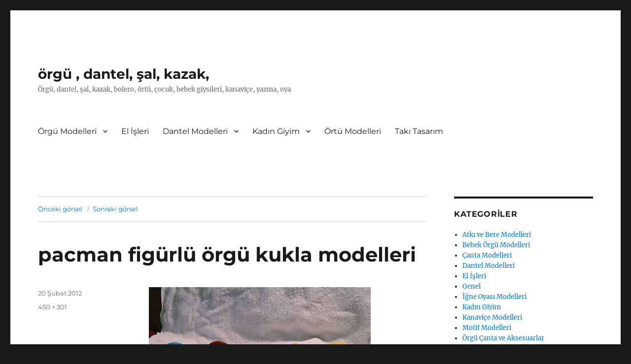

--- FILE ---
content_type: text/html; charset=UTF-8
request_url: http://www.galeri.kadinsite.com/kukla-ornekleri.html/pacman-figurlu-orgu-kukla-modelleri
body_size: 7896
content:
<!DOCTYPE html>
<html lang="tr" class="no-js">
<head>
	<meta charset="UTF-8">
	<meta name="viewport" content="width=device-width, initial-scale=1">
	<link rel="profile" href="https://gmpg.org/xfn/11">
		<link rel="pingback" href="http://www.galeri.kadinsite.com/xmlrpc.php">
		<script>(function(html){html.className = html.className.replace(/\bno-js\b/,'js')})(document.documentElement);</script>
<meta name='robots' content='index, follow, max-image-preview:large, max-snippet:-1, max-video-preview:-1' />

	<!-- This site is optimized with the Yoast SEO plugin v23.1 - https://yoast.com/wordpress/plugins/seo/ -->
	<title>pacman figürlü örgü kukla modelleri - örgü , dantel, şal, kazak,</title>
	<link rel="canonical" href="http://www.galeri.kadinsite.com/kukla-ornekleri.html/pacman-figurlu-orgu-kukla-modelleri/" />
	<meta property="og:locale" content="tr_TR" />
	<meta property="og:type" content="article" />
	<meta property="og:title" content="pacman figürlü örgü kukla modelleri - örgü , dantel, şal, kazak," />
	<meta property="og:url" content="http://www.galeri.kadinsite.com/kukla-ornekleri.html/pacman-figurlu-orgu-kukla-modelleri/" />
	<meta property="og:site_name" content="örgü , dantel, şal, kazak," />
	<meta property="og:image" content="http://www.galeri.kadinsite.com/kukla-ornekleri.html/pacman-figurlu-orgu-kukla-modelleri" />
	<meta property="og:image:width" content="450" />
	<meta property="og:image:height" content="301" />
	<meta property="og:image:type" content="image/png" />
	<meta name="twitter:card" content="summary_large_image" />
	<script type="application/ld+json" class="yoast-schema-graph">{"@context":"https://schema.org","@graph":[{"@type":"WebPage","@id":"http://www.galeri.kadinsite.com/kukla-ornekleri.html/pacman-figurlu-orgu-kukla-modelleri/","url":"http://www.galeri.kadinsite.com/kukla-ornekleri.html/pacman-figurlu-orgu-kukla-modelleri/","name":"pacman figürlü örgü kukla modelleri - örgü , dantel, şal, kazak,","isPartOf":{"@id":"http://www.galeri.kadinsite.com/#website"},"primaryImageOfPage":{"@id":"http://www.galeri.kadinsite.com/kukla-ornekleri.html/pacman-figurlu-orgu-kukla-modelleri/#primaryimage"},"image":{"@id":"http://www.galeri.kadinsite.com/kukla-ornekleri.html/pacman-figurlu-orgu-kukla-modelleri/#primaryimage"},"thumbnailUrl":"http://www.galeri.kadinsite.com/wp-content/uploads/2012/02/pacman-figürlü-örgü-kukla-modelleri.png","datePublished":"2012-02-20T10:02:21+00:00","dateModified":"2012-02-20T10:02:21+00:00","breadcrumb":{"@id":"http://www.galeri.kadinsite.com/kukla-ornekleri.html/pacman-figurlu-orgu-kukla-modelleri/#breadcrumb"},"inLanguage":"tr","potentialAction":[{"@type":"ReadAction","target":["http://www.galeri.kadinsite.com/kukla-ornekleri.html/pacman-figurlu-orgu-kukla-modelleri/"]}]},{"@type":"ImageObject","inLanguage":"tr","@id":"http://www.galeri.kadinsite.com/kukla-ornekleri.html/pacman-figurlu-orgu-kukla-modelleri/#primaryimage","url":"http://www.galeri.kadinsite.com/wp-content/uploads/2012/02/pacman-figürlü-örgü-kukla-modelleri.png","contentUrl":"http://www.galeri.kadinsite.com/wp-content/uploads/2012/02/pacman-figürlü-örgü-kukla-modelleri.png","width":"450","height":"301"},{"@type":"BreadcrumbList","@id":"http://www.galeri.kadinsite.com/kukla-ornekleri.html/pacman-figurlu-orgu-kukla-modelleri/#breadcrumb","itemListElement":[{"@type":"ListItem","position":1,"name":"Kukla Örnekleri","item":"http://www.galeri.kadinsite.com/kukla-ornekleri.html"},{"@type":"ListItem","position":2,"name":"pacman figürlü örgü kukla modelleri"}]},{"@type":"WebSite","@id":"http://www.galeri.kadinsite.com/#website","url":"http://www.galeri.kadinsite.com/","name":"örgü , dantel, şal, kazak,","description":"Örgü, dantel, şal, kazak, bolero, örtü, çocuk, bebek giysileri, kanaviçe, yazma, oya","potentialAction":[{"@type":"SearchAction","target":{"@type":"EntryPoint","urlTemplate":"http://www.galeri.kadinsite.com/?s={search_term_string}"},"query-input":"required name=search_term_string"}],"inLanguage":"tr"}]}</script>
	<!-- / Yoast SEO plugin. -->


<link rel="alternate" type="application/rss+xml" title="örgü , dantel, şal, kazak, &raquo; akışı" href="http://www.galeri.kadinsite.com/feed" />
<link rel="alternate" type="application/rss+xml" title="örgü , dantel, şal, kazak, &raquo; yorum akışı" href="http://www.galeri.kadinsite.com/comments/feed" />
<link rel="alternate" type="application/rss+xml" title="örgü , dantel, şal, kazak, &raquo; pacman figürlü örgü kukla modelleri yorum akışı" href="http://www.galeri.kadinsite.com/kukla-ornekleri.html/pacman-figurlu-orgu-kukla-modelleri/feed" />
<script>
window._wpemojiSettings = {"baseUrl":"https:\/\/s.w.org\/images\/core\/emoji\/15.0.3\/72x72\/","ext":".png","svgUrl":"https:\/\/s.w.org\/images\/core\/emoji\/15.0.3\/svg\/","svgExt":".svg","source":{"concatemoji":"http:\/\/www.galeri.kadinsite.com\/wp-includes\/js\/wp-emoji-release.min.js?ver=6.6.4"}};
/*! This file is auto-generated */
!function(i,n){var o,s,e;function c(e){try{var t={supportTests:e,timestamp:(new Date).valueOf()};sessionStorage.setItem(o,JSON.stringify(t))}catch(e){}}function p(e,t,n){e.clearRect(0,0,e.canvas.width,e.canvas.height),e.fillText(t,0,0);var t=new Uint32Array(e.getImageData(0,0,e.canvas.width,e.canvas.height).data),r=(e.clearRect(0,0,e.canvas.width,e.canvas.height),e.fillText(n,0,0),new Uint32Array(e.getImageData(0,0,e.canvas.width,e.canvas.height).data));return t.every(function(e,t){return e===r[t]})}function u(e,t,n){switch(t){case"flag":return n(e,"\ud83c\udff3\ufe0f\u200d\u26a7\ufe0f","\ud83c\udff3\ufe0f\u200b\u26a7\ufe0f")?!1:!n(e,"\ud83c\uddfa\ud83c\uddf3","\ud83c\uddfa\u200b\ud83c\uddf3")&&!n(e,"\ud83c\udff4\udb40\udc67\udb40\udc62\udb40\udc65\udb40\udc6e\udb40\udc67\udb40\udc7f","\ud83c\udff4\u200b\udb40\udc67\u200b\udb40\udc62\u200b\udb40\udc65\u200b\udb40\udc6e\u200b\udb40\udc67\u200b\udb40\udc7f");case"emoji":return!n(e,"\ud83d\udc26\u200d\u2b1b","\ud83d\udc26\u200b\u2b1b")}return!1}function f(e,t,n){var r="undefined"!=typeof WorkerGlobalScope&&self instanceof WorkerGlobalScope?new OffscreenCanvas(300,150):i.createElement("canvas"),a=r.getContext("2d",{willReadFrequently:!0}),o=(a.textBaseline="top",a.font="600 32px Arial",{});return e.forEach(function(e){o[e]=t(a,e,n)}),o}function t(e){var t=i.createElement("script");t.src=e,t.defer=!0,i.head.appendChild(t)}"undefined"!=typeof Promise&&(o="wpEmojiSettingsSupports",s=["flag","emoji"],n.supports={everything:!0,everythingExceptFlag:!0},e=new Promise(function(e){i.addEventListener("DOMContentLoaded",e,{once:!0})}),new Promise(function(t){var n=function(){try{var e=JSON.parse(sessionStorage.getItem(o));if("object"==typeof e&&"number"==typeof e.timestamp&&(new Date).valueOf()<e.timestamp+604800&&"object"==typeof e.supportTests)return e.supportTests}catch(e){}return null}();if(!n){if("undefined"!=typeof Worker&&"undefined"!=typeof OffscreenCanvas&&"undefined"!=typeof URL&&URL.createObjectURL&&"undefined"!=typeof Blob)try{var e="postMessage("+f.toString()+"("+[JSON.stringify(s),u.toString(),p.toString()].join(",")+"));",r=new Blob([e],{type:"text/javascript"}),a=new Worker(URL.createObjectURL(r),{name:"wpTestEmojiSupports"});return void(a.onmessage=function(e){c(n=e.data),a.terminate(),t(n)})}catch(e){}c(n=f(s,u,p))}t(n)}).then(function(e){for(var t in e)n.supports[t]=e[t],n.supports.everything=n.supports.everything&&n.supports[t],"flag"!==t&&(n.supports.everythingExceptFlag=n.supports.everythingExceptFlag&&n.supports[t]);n.supports.everythingExceptFlag=n.supports.everythingExceptFlag&&!n.supports.flag,n.DOMReady=!1,n.readyCallback=function(){n.DOMReady=!0}}).then(function(){return e}).then(function(){var e;n.supports.everything||(n.readyCallback(),(e=n.source||{}).concatemoji?t(e.concatemoji):e.wpemoji&&e.twemoji&&(t(e.twemoji),t(e.wpemoji)))}))}((window,document),window._wpemojiSettings);
</script>
<style id='wp-emoji-styles-inline-css'>

	img.wp-smiley, img.emoji {
		display: inline !important;
		border: none !important;
		box-shadow: none !important;
		height: 1em !important;
		width: 1em !important;
		margin: 0 0.07em !important;
		vertical-align: -0.1em !important;
		background: none !important;
		padding: 0 !important;
	}
</style>
<link rel='stylesheet' id='wp-block-library-css' href='http://www.galeri.kadinsite.com/wp-includes/css/dist/block-library/style.min.css?ver=6.6.4' media='all' />
<style id='wp-block-library-theme-inline-css'>
.wp-block-audio :where(figcaption){color:#555;font-size:13px;text-align:center}.is-dark-theme .wp-block-audio :where(figcaption){color:#ffffffa6}.wp-block-audio{margin:0 0 1em}.wp-block-code{border:1px solid #ccc;border-radius:4px;font-family:Menlo,Consolas,monaco,monospace;padding:.8em 1em}.wp-block-embed :where(figcaption){color:#555;font-size:13px;text-align:center}.is-dark-theme .wp-block-embed :where(figcaption){color:#ffffffa6}.wp-block-embed{margin:0 0 1em}.blocks-gallery-caption{color:#555;font-size:13px;text-align:center}.is-dark-theme .blocks-gallery-caption{color:#ffffffa6}:root :where(.wp-block-image figcaption){color:#555;font-size:13px;text-align:center}.is-dark-theme :root :where(.wp-block-image figcaption){color:#ffffffa6}.wp-block-image{margin:0 0 1em}.wp-block-pullquote{border-bottom:4px solid;border-top:4px solid;color:currentColor;margin-bottom:1.75em}.wp-block-pullquote cite,.wp-block-pullquote footer,.wp-block-pullquote__citation{color:currentColor;font-size:.8125em;font-style:normal;text-transform:uppercase}.wp-block-quote{border-left:.25em solid;margin:0 0 1.75em;padding-left:1em}.wp-block-quote cite,.wp-block-quote footer{color:currentColor;font-size:.8125em;font-style:normal;position:relative}.wp-block-quote.has-text-align-right{border-left:none;border-right:.25em solid;padding-left:0;padding-right:1em}.wp-block-quote.has-text-align-center{border:none;padding-left:0}.wp-block-quote.is-large,.wp-block-quote.is-style-large,.wp-block-quote.is-style-plain{border:none}.wp-block-search .wp-block-search__label{font-weight:700}.wp-block-search__button{border:1px solid #ccc;padding:.375em .625em}:where(.wp-block-group.has-background){padding:1.25em 2.375em}.wp-block-separator.has-css-opacity{opacity:.4}.wp-block-separator{border:none;border-bottom:2px solid;margin-left:auto;margin-right:auto}.wp-block-separator.has-alpha-channel-opacity{opacity:1}.wp-block-separator:not(.is-style-wide):not(.is-style-dots){width:100px}.wp-block-separator.has-background:not(.is-style-dots){border-bottom:none;height:1px}.wp-block-separator.has-background:not(.is-style-wide):not(.is-style-dots){height:2px}.wp-block-table{margin:0 0 1em}.wp-block-table td,.wp-block-table th{word-break:normal}.wp-block-table :where(figcaption){color:#555;font-size:13px;text-align:center}.is-dark-theme .wp-block-table :where(figcaption){color:#ffffffa6}.wp-block-video :where(figcaption){color:#555;font-size:13px;text-align:center}.is-dark-theme .wp-block-video :where(figcaption){color:#ffffffa6}.wp-block-video{margin:0 0 1em}:root :where(.wp-block-template-part.has-background){margin-bottom:0;margin-top:0;padding:1.25em 2.375em}
</style>
<style id='classic-theme-styles-inline-css'>
/*! This file is auto-generated */
.wp-block-button__link{color:#fff;background-color:#32373c;border-radius:9999px;box-shadow:none;text-decoration:none;padding:calc(.667em + 2px) calc(1.333em + 2px);font-size:1.125em}.wp-block-file__button{background:#32373c;color:#fff;text-decoration:none}
</style>
<style id='global-styles-inline-css'>
:root{--wp--preset--aspect-ratio--square: 1;--wp--preset--aspect-ratio--4-3: 4/3;--wp--preset--aspect-ratio--3-4: 3/4;--wp--preset--aspect-ratio--3-2: 3/2;--wp--preset--aspect-ratio--2-3: 2/3;--wp--preset--aspect-ratio--16-9: 16/9;--wp--preset--aspect-ratio--9-16: 9/16;--wp--preset--color--black: #000000;--wp--preset--color--cyan-bluish-gray: #abb8c3;--wp--preset--color--white: #fff;--wp--preset--color--pale-pink: #f78da7;--wp--preset--color--vivid-red: #cf2e2e;--wp--preset--color--luminous-vivid-orange: #ff6900;--wp--preset--color--luminous-vivid-amber: #fcb900;--wp--preset--color--light-green-cyan: #7bdcb5;--wp--preset--color--vivid-green-cyan: #00d084;--wp--preset--color--pale-cyan-blue: #8ed1fc;--wp--preset--color--vivid-cyan-blue: #0693e3;--wp--preset--color--vivid-purple: #9b51e0;--wp--preset--color--dark-gray: #1a1a1a;--wp--preset--color--medium-gray: #686868;--wp--preset--color--light-gray: #e5e5e5;--wp--preset--color--blue-gray: #4d545c;--wp--preset--color--bright-blue: #007acc;--wp--preset--color--light-blue: #9adffd;--wp--preset--color--dark-brown: #402b30;--wp--preset--color--medium-brown: #774e24;--wp--preset--color--dark-red: #640c1f;--wp--preset--color--bright-red: #ff675f;--wp--preset--color--yellow: #ffef8e;--wp--preset--gradient--vivid-cyan-blue-to-vivid-purple: linear-gradient(135deg,rgba(6,147,227,1) 0%,rgb(155,81,224) 100%);--wp--preset--gradient--light-green-cyan-to-vivid-green-cyan: linear-gradient(135deg,rgb(122,220,180) 0%,rgb(0,208,130) 100%);--wp--preset--gradient--luminous-vivid-amber-to-luminous-vivid-orange: linear-gradient(135deg,rgba(252,185,0,1) 0%,rgba(255,105,0,1) 100%);--wp--preset--gradient--luminous-vivid-orange-to-vivid-red: linear-gradient(135deg,rgba(255,105,0,1) 0%,rgb(207,46,46) 100%);--wp--preset--gradient--very-light-gray-to-cyan-bluish-gray: linear-gradient(135deg,rgb(238,238,238) 0%,rgb(169,184,195) 100%);--wp--preset--gradient--cool-to-warm-spectrum: linear-gradient(135deg,rgb(74,234,220) 0%,rgb(151,120,209) 20%,rgb(207,42,186) 40%,rgb(238,44,130) 60%,rgb(251,105,98) 80%,rgb(254,248,76) 100%);--wp--preset--gradient--blush-light-purple: linear-gradient(135deg,rgb(255,206,236) 0%,rgb(152,150,240) 100%);--wp--preset--gradient--blush-bordeaux: linear-gradient(135deg,rgb(254,205,165) 0%,rgb(254,45,45) 50%,rgb(107,0,62) 100%);--wp--preset--gradient--luminous-dusk: linear-gradient(135deg,rgb(255,203,112) 0%,rgb(199,81,192) 50%,rgb(65,88,208) 100%);--wp--preset--gradient--pale-ocean: linear-gradient(135deg,rgb(255,245,203) 0%,rgb(182,227,212) 50%,rgb(51,167,181) 100%);--wp--preset--gradient--electric-grass: linear-gradient(135deg,rgb(202,248,128) 0%,rgb(113,206,126) 100%);--wp--preset--gradient--midnight: linear-gradient(135deg,rgb(2,3,129) 0%,rgb(40,116,252) 100%);--wp--preset--font-size--small: 13px;--wp--preset--font-size--medium: 20px;--wp--preset--font-size--large: 36px;--wp--preset--font-size--x-large: 42px;--wp--preset--spacing--20: 0.44rem;--wp--preset--spacing--30: 0.67rem;--wp--preset--spacing--40: 1rem;--wp--preset--spacing--50: 1.5rem;--wp--preset--spacing--60: 2.25rem;--wp--preset--spacing--70: 3.38rem;--wp--preset--spacing--80: 5.06rem;--wp--preset--shadow--natural: 6px 6px 9px rgba(0, 0, 0, 0.2);--wp--preset--shadow--deep: 12px 12px 50px rgba(0, 0, 0, 0.4);--wp--preset--shadow--sharp: 6px 6px 0px rgba(0, 0, 0, 0.2);--wp--preset--shadow--outlined: 6px 6px 0px -3px rgba(255, 255, 255, 1), 6px 6px rgba(0, 0, 0, 1);--wp--preset--shadow--crisp: 6px 6px 0px rgba(0, 0, 0, 1);}:where(.is-layout-flex){gap: 0.5em;}:where(.is-layout-grid){gap: 0.5em;}body .is-layout-flex{display: flex;}.is-layout-flex{flex-wrap: wrap;align-items: center;}.is-layout-flex > :is(*, div){margin: 0;}body .is-layout-grid{display: grid;}.is-layout-grid > :is(*, div){margin: 0;}:where(.wp-block-columns.is-layout-flex){gap: 2em;}:where(.wp-block-columns.is-layout-grid){gap: 2em;}:where(.wp-block-post-template.is-layout-flex){gap: 1.25em;}:where(.wp-block-post-template.is-layout-grid){gap: 1.25em;}.has-black-color{color: var(--wp--preset--color--black) !important;}.has-cyan-bluish-gray-color{color: var(--wp--preset--color--cyan-bluish-gray) !important;}.has-white-color{color: var(--wp--preset--color--white) !important;}.has-pale-pink-color{color: var(--wp--preset--color--pale-pink) !important;}.has-vivid-red-color{color: var(--wp--preset--color--vivid-red) !important;}.has-luminous-vivid-orange-color{color: var(--wp--preset--color--luminous-vivid-orange) !important;}.has-luminous-vivid-amber-color{color: var(--wp--preset--color--luminous-vivid-amber) !important;}.has-light-green-cyan-color{color: var(--wp--preset--color--light-green-cyan) !important;}.has-vivid-green-cyan-color{color: var(--wp--preset--color--vivid-green-cyan) !important;}.has-pale-cyan-blue-color{color: var(--wp--preset--color--pale-cyan-blue) !important;}.has-vivid-cyan-blue-color{color: var(--wp--preset--color--vivid-cyan-blue) !important;}.has-vivid-purple-color{color: var(--wp--preset--color--vivid-purple) !important;}.has-black-background-color{background-color: var(--wp--preset--color--black) !important;}.has-cyan-bluish-gray-background-color{background-color: var(--wp--preset--color--cyan-bluish-gray) !important;}.has-white-background-color{background-color: var(--wp--preset--color--white) !important;}.has-pale-pink-background-color{background-color: var(--wp--preset--color--pale-pink) !important;}.has-vivid-red-background-color{background-color: var(--wp--preset--color--vivid-red) !important;}.has-luminous-vivid-orange-background-color{background-color: var(--wp--preset--color--luminous-vivid-orange) !important;}.has-luminous-vivid-amber-background-color{background-color: var(--wp--preset--color--luminous-vivid-amber) !important;}.has-light-green-cyan-background-color{background-color: var(--wp--preset--color--light-green-cyan) !important;}.has-vivid-green-cyan-background-color{background-color: var(--wp--preset--color--vivid-green-cyan) !important;}.has-pale-cyan-blue-background-color{background-color: var(--wp--preset--color--pale-cyan-blue) !important;}.has-vivid-cyan-blue-background-color{background-color: var(--wp--preset--color--vivid-cyan-blue) !important;}.has-vivid-purple-background-color{background-color: var(--wp--preset--color--vivid-purple) !important;}.has-black-border-color{border-color: var(--wp--preset--color--black) !important;}.has-cyan-bluish-gray-border-color{border-color: var(--wp--preset--color--cyan-bluish-gray) !important;}.has-white-border-color{border-color: var(--wp--preset--color--white) !important;}.has-pale-pink-border-color{border-color: var(--wp--preset--color--pale-pink) !important;}.has-vivid-red-border-color{border-color: var(--wp--preset--color--vivid-red) !important;}.has-luminous-vivid-orange-border-color{border-color: var(--wp--preset--color--luminous-vivid-orange) !important;}.has-luminous-vivid-amber-border-color{border-color: var(--wp--preset--color--luminous-vivid-amber) !important;}.has-light-green-cyan-border-color{border-color: var(--wp--preset--color--light-green-cyan) !important;}.has-vivid-green-cyan-border-color{border-color: var(--wp--preset--color--vivid-green-cyan) !important;}.has-pale-cyan-blue-border-color{border-color: var(--wp--preset--color--pale-cyan-blue) !important;}.has-vivid-cyan-blue-border-color{border-color: var(--wp--preset--color--vivid-cyan-blue) !important;}.has-vivid-purple-border-color{border-color: var(--wp--preset--color--vivid-purple) !important;}.has-vivid-cyan-blue-to-vivid-purple-gradient-background{background: var(--wp--preset--gradient--vivid-cyan-blue-to-vivid-purple) !important;}.has-light-green-cyan-to-vivid-green-cyan-gradient-background{background: var(--wp--preset--gradient--light-green-cyan-to-vivid-green-cyan) !important;}.has-luminous-vivid-amber-to-luminous-vivid-orange-gradient-background{background: var(--wp--preset--gradient--luminous-vivid-amber-to-luminous-vivid-orange) !important;}.has-luminous-vivid-orange-to-vivid-red-gradient-background{background: var(--wp--preset--gradient--luminous-vivid-orange-to-vivid-red) !important;}.has-very-light-gray-to-cyan-bluish-gray-gradient-background{background: var(--wp--preset--gradient--very-light-gray-to-cyan-bluish-gray) !important;}.has-cool-to-warm-spectrum-gradient-background{background: var(--wp--preset--gradient--cool-to-warm-spectrum) !important;}.has-blush-light-purple-gradient-background{background: var(--wp--preset--gradient--blush-light-purple) !important;}.has-blush-bordeaux-gradient-background{background: var(--wp--preset--gradient--blush-bordeaux) !important;}.has-luminous-dusk-gradient-background{background: var(--wp--preset--gradient--luminous-dusk) !important;}.has-pale-ocean-gradient-background{background: var(--wp--preset--gradient--pale-ocean) !important;}.has-electric-grass-gradient-background{background: var(--wp--preset--gradient--electric-grass) !important;}.has-midnight-gradient-background{background: var(--wp--preset--gradient--midnight) !important;}.has-small-font-size{font-size: var(--wp--preset--font-size--small) !important;}.has-medium-font-size{font-size: var(--wp--preset--font-size--medium) !important;}.has-large-font-size{font-size: var(--wp--preset--font-size--large) !important;}.has-x-large-font-size{font-size: var(--wp--preset--font-size--x-large) !important;}
:where(.wp-block-post-template.is-layout-flex){gap: 1.25em;}:where(.wp-block-post-template.is-layout-grid){gap: 1.25em;}
:where(.wp-block-columns.is-layout-flex){gap: 2em;}:where(.wp-block-columns.is-layout-grid){gap: 2em;}
:root :where(.wp-block-pullquote){font-size: 1.5em;line-height: 1.6;}
</style>
<link rel='stylesheet' id='twentysixteen-fonts-css' href='http://www.galeri.kadinsite.com/wp-content/themes/twentysixteen/fonts/merriweather-plus-montserrat-plus-inconsolata.css?ver=20230328' media='all' />
<link rel='stylesheet' id='genericons-css' href='http://www.galeri.kadinsite.com/wp-content/themes/twentysixteen/genericons/genericons.css?ver=20201208' media='all' />
<link rel='stylesheet' id='twentysixteen-style-css' href='http://www.galeri.kadinsite.com/wp-content/themes/twentysixteen/style.css?ver=20240716' media='all' />
<link rel='stylesheet' id='twentysixteen-block-style-css' href='http://www.galeri.kadinsite.com/wp-content/themes/twentysixteen/css/blocks.css?ver=20240117' media='all' />
<!--[if lt IE 10]>
<link rel='stylesheet' id='twentysixteen-ie-css' href='http://www.galeri.kadinsite.com/wp-content/themes/twentysixteen/css/ie.css?ver=20170530' media='all' />
<![endif]-->
<!--[if lt IE 9]>
<link rel='stylesheet' id='twentysixteen-ie8-css' href='http://www.galeri.kadinsite.com/wp-content/themes/twentysixteen/css/ie8.css?ver=20170530' media='all' />
<![endif]-->
<!--[if lt IE 8]>
<link rel='stylesheet' id='twentysixteen-ie7-css' href='http://www.galeri.kadinsite.com/wp-content/themes/twentysixteen/css/ie7.css?ver=20170530' media='all' />
<![endif]-->
<!--[if lt IE 9]>
<script src="http://www.galeri.kadinsite.com/wp-content/themes/twentysixteen/js/html5.js?ver=3.7.3" id="twentysixteen-html5-js"></script>
<![endif]-->
<script src="http://www.galeri.kadinsite.com/wp-includes/js/jquery/jquery.min.js?ver=3.7.1" id="jquery-core-js"></script>
<script src="http://www.galeri.kadinsite.com/wp-includes/js/jquery/jquery-migrate.min.js?ver=3.4.1" id="jquery-migrate-js"></script>
<script src="http://www.galeri.kadinsite.com/wp-content/themes/twentysixteen/js/keyboard-image-navigation.js?ver=20170530" id="twentysixteen-keyboard-image-navigation-js"></script>
<script id="twentysixteen-script-js-extra">
var screenReaderText = {"expand":"Alt men\u00fcy\u00fc geni\u015flet","collapse":"Alt men\u00fcy\u00fc toparla"};
</script>
<script src="http://www.galeri.kadinsite.com/wp-content/themes/twentysixteen/js/functions.js?ver=20230629" id="twentysixteen-script-js" defer data-wp-strategy="defer"></script>
<link rel="https://api.w.org/" href="http://www.galeri.kadinsite.com/wp-json/" /><link rel="alternate" title="JSON" type="application/json" href="http://www.galeri.kadinsite.com/wp-json/wp/v2/media/5384" /><link rel="EditURI" type="application/rsd+xml" title="RSD" href="http://www.galeri.kadinsite.com/xmlrpc.php?rsd" />
<meta name="generator" content="WordPress 6.6.4" />
<link rel='shortlink' href='http://www.galeri.kadinsite.com/?p=5384' />
<link rel="alternate" title="oEmbed (JSON)" type="application/json+oembed" href="http://www.galeri.kadinsite.com/wp-json/oembed/1.0/embed?url=http%3A%2F%2Fwww.galeri.kadinsite.com%2Fkukla-ornekleri.html%2Fpacman-figurlu-orgu-kukla-modelleri" />
<link rel="alternate" title="oEmbed (XML)" type="text/xml+oembed" href="http://www.galeri.kadinsite.com/wp-json/oembed/1.0/embed?url=http%3A%2F%2Fwww.galeri.kadinsite.com%2Fkukla-ornekleri.html%2Fpacman-figurlu-orgu-kukla-modelleri&#038;format=xml" />
<title>pacman fig&uuml;rl&uuml; &ouml;rg&uuml; kukla modelleri - &ouml;rg&uuml; , dantel, şal, kazak, &raquo; By nisa2</title>
</head>

<body class="attachment attachment-template-default single single-attachment postid-5384 attachmentid-5384 attachment-png wp-embed-responsive group-blog">
<div id="page" class="site">
	<div class="site-inner">
		<a class="skip-link screen-reader-text" href="#content">
			İçeriğe geç		</a>

		<header id="masthead" class="site-header">
			<div class="site-header-main">
				<div class="site-branding">
					
											<p class="site-title"><a href="http://www.galeri.kadinsite.com/" rel="home">örgü , dantel, şal, kazak,</a></p>
												<p class="site-description">Örgü, dantel, şal, kazak, bolero, örtü, çocuk, bebek giysileri, kanaviçe, yazma, oya</p>
									</div><!-- .site-branding -->

									<button id="menu-toggle" class="menu-toggle">Menü</button>

					<div id="site-header-menu" class="site-header-menu">
													<nav id="site-navigation" class="main-navigation" aria-label="Birincil menü">
								<div class="menu-me-container"><ul id="menu-me" class="primary-menu"><li id="menu-item-10211" class="menu-item menu-item-type-taxonomy menu-item-object-category menu-item-has-children menu-item-10211"><a href="http://www.galeri.kadinsite.com/modelleri/orgu-modelleri">Örgü Modelleri</a>
<ul class="sub-menu">
	<li id="menu-item-10214" class="menu-item menu-item-type-taxonomy menu-item-object-category menu-item-10214"><a href="http://www.galeri.kadinsite.com/modelleri/bebek-orgu-modelleri">Bebek Örgü Modelleri</a></li>
	<li id="menu-item-10218" class="menu-item menu-item-type-taxonomy menu-item-object-category menu-item-10218"><a href="http://www.galeri.kadinsite.com/modelleri/atki-ve-bere-modelleri">Atkı ve Bere Modelleri</a></li>
</ul>
</li>
<li id="menu-item-10212" class="menu-item menu-item-type-taxonomy menu-item-object-category menu-item-10212"><a href="http://www.galeri.kadinsite.com/modelleri/el-isleri">El İşleri</a></li>
<li id="menu-item-10213" class="menu-item menu-item-type-taxonomy menu-item-object-category menu-item-has-children menu-item-10213"><a href="http://www.galeri.kadinsite.com/modelleri/dantel-modelleri">Dantel Modelleri</a>
<ul class="sub-menu">
	<li id="menu-item-10219" class="menu-item menu-item-type-taxonomy menu-item-object-category menu-item-10219"><a href="http://www.galeri.kadinsite.com/modelleri/igne-oyasi-modelleri">İğne Oyası Modelleri</a></li>
</ul>
</li>
<li id="menu-item-10215" class="menu-item menu-item-type-taxonomy menu-item-object-category menu-item-has-children menu-item-10215"><a href="http://www.galeri.kadinsite.com/modelleri/kadin-giyim">Kadın Giyim</a>
<ul class="sub-menu">
	<li id="menu-item-10220" class="menu-item menu-item-type-taxonomy menu-item-object-category menu-item-10220"><a href="http://www.galeri.kadinsite.com/modelleri/sal-modelleri">Şal Modelleri</a></li>
</ul>
</li>
<li id="menu-item-10216" class="menu-item menu-item-type-taxonomy menu-item-object-category menu-item-10216"><a href="http://www.galeri.kadinsite.com/modelleri/ortu-modelleri">Örtü Modelleri</a></li>
<li id="menu-item-10217" class="menu-item menu-item-type-taxonomy menu-item-object-category menu-item-10217"><a href="http://www.galeri.kadinsite.com/modelleri/taki-tasarim">Takı Tasarım</a></li>
</ul></div>							</nav><!-- .main-navigation -->
						
											</div><!-- .site-header-menu -->
							</div><!-- .site-header-main -->

					</header><!-- .site-header -->

		<div id="content" class="site-content">

	<div id="primary" class="content-area">
		<main id="main" class="site-main">

			
			<article id="post-5384" class="post-5384 attachment type-attachment status-inherit hentry">

				<nav id="image-navigation" class="navigation image-navigation">
					<div class="nav-links">
						<div class="nav-previous"><a href='http://www.galeri.kadinsite.com/kukla-ornekleri.html/kucuk-orgu-parmak-kukla-ornekleri'>Önceki görsel</a></div>
						<div class="nav-next"><a href='http://www.galeri.kadinsite.com/kukla-ornekleri.html/pembe-yilan-figurlu-corap-kukla-modeli'>Sonraki görsel</a></div>
					</div><!-- .nav-links -->
				</nav><!-- .image-navigation -->

				<header class="entry-header">
					<h1 class="entry-title">pacman figürlü örgü kukla modelleri</h1>				</header><!-- .entry-header -->

				<div class="entry-content">

					<div class="entry-attachment">
						<img width="450" height="301" src="http://www.galeri.kadinsite.com/wp-content/uploads/2012/02/pacman-figürlü-örgü-kukla-modelleri.png" class="attachment-large size-large" alt="" decoding="async" fetchpriority="high" srcset="http://www.galeri.kadinsite.com/wp-content/uploads/2012/02/pacman-figürlü-örgü-kukla-modelleri.png 450w, http://www.galeri.kadinsite.com/wp-content/uploads/2012/02/pacman-figürlü-örgü-kukla-modelleri-300x200.png 300w" sizes="(max-width: 450px) 85vw, 450px" />
						
						</div><!-- .entry-attachment -->

						
<!-- google_ad_section_start -->

<!-- google_ad_section_end -->
					</div><!-- .entry-content -->

					<footer class="entry-footer">
					<span class="posted-on"><span class="screen-reader-text">Yayın tarihi </span><a href="http://www.galeri.kadinsite.com/kukla-ornekleri.html/pacman-figurlu-orgu-kukla-modelleri" rel="bookmark"><time class="entry-date published updated" datetime="2012-02-20T10:02:21+00:00">20 Şubat 2012</time></a></span>						<span class="full-size-link"><span class="screen-reader-text">Tam boyut </span><a href="http://www.galeri.kadinsite.com/wp-content/uploads/2012/02/pacman-figürlü-örgü-kukla-modelleri.png">450 &times; 301</a></span>											</footer><!-- .entry-footer -->
				</article><!-- #post-5384 -->

				
<div id="comments" class="comments-area">

	
	
		<div id="respond" class="comment-respond">
		<h2 id="reply-title" class="comment-reply-title">Bir yanıt yazın</h2><p class="must-log-in">Yorum yapabilmek için <a href="http://www.galeri.kadinsite.com/wp-login.php?redirect_to=http%3A%2F%2Fwww.galeri.kadinsite.com%2Fkukla-ornekleri.html%2Fpacman-figurlu-orgu-kukla-modelleri">oturum açmalısınız</a>.</p>	</div><!-- #respond -->
	
</div><!-- .comments-area -->

	<nav class="navigation post-navigation" aria-label="Yazılar">
		<h2 class="screen-reader-text">Yazı gezinmesi</h2>
		<div class="nav-links"><div class="nav-previous"><a href="http://www.galeri.kadinsite.com/kukla-ornekleri.html" rel="prev"><span class="meta-nav">Yayın yeri</span><span class="post-title">Kukla Örnekleri</span></a></div></div>
	</nav>
		</main><!-- .site-main -->
	</div><!-- .content-area -->


	<aside id="secondary" class="sidebar widget-area">
		<section id="categories-2" class="widget widget_categories"><h2 class="widget-title">Kategoriler</h2><nav aria-label="Kategoriler">
			<ul>
					<li class="cat-item cat-item-16"><a href="http://www.galeri.kadinsite.com/modelleri/atki-ve-bere-modelleri">Atkı ve Bere Modelleri</a>
</li>
	<li class="cat-item cat-item-10"><a href="http://www.galeri.kadinsite.com/modelleri/bebek-orgu-modelleri">Bebek Örgü Modelleri</a>
</li>
	<li class="cat-item cat-item-23"><a href="http://www.galeri.kadinsite.com/modelleri/canta-modelleri">Çanta Modelleri</a>
</li>
	<li class="cat-item cat-item-3"><a href="http://www.galeri.kadinsite.com/modelleri/dantel-modelleri">Dantel Modelleri</a>
</li>
	<li class="cat-item cat-item-17"><a href="http://www.galeri.kadinsite.com/modelleri/el-isleri">El İşleri</a>
</li>
	<li class="cat-item cat-item-1"><a href="http://www.galeri.kadinsite.com/modelleri/genel">Genel</a>
</li>
	<li class="cat-item cat-item-5"><a href="http://www.galeri.kadinsite.com/modelleri/igne-oyasi-modelleri">İğne Oyası Modelleri</a>
</li>
	<li class="cat-item cat-item-6"><a href="http://www.galeri.kadinsite.com/modelleri/kadin-giyim">Kadın Giyim</a>
</li>
	<li class="cat-item cat-item-12"><a href="http://www.galeri.kadinsite.com/modelleri/kanavice-modelleri">Kanaviçe Modelleri</a>
</li>
	<li class="cat-item cat-item-7"><a href="http://www.galeri.kadinsite.com/modelleri/motif-modelleri">Motif Modelleri</a>
</li>
	<li class="cat-item cat-item-15"><a href="http://www.galeri.kadinsite.com/modelleri/orgu-canta-ve-aksesuarlar">Örgü Çanta ve Aksesuarlar</a>
</li>
	<li class="cat-item cat-item-8"><a href="http://www.galeri.kadinsite.com/modelleri/orgu-modelleri">Örgü Modelleri</a>
</li>
	<li class="cat-item cat-item-11"><a href="http://www.galeri.kadinsite.com/modelleri/ortu-modelleri">Örtü Modelleri</a>
</li>
	<li class="cat-item cat-item-4"><a href="http://www.galeri.kadinsite.com/modelleri/sal-modelleri">Şal Modelleri</a>
</li>
	<li class="cat-item cat-item-14"><a href="http://www.galeri.kadinsite.com/modelleri/taki-tasarim">Takı Tasarım</a>
</li>
			</ul>

			</nav></section><section id="text-2" class="widget widget_text"><h2 class="widget-title">Kaliteli Siteler</h2>			<div class="textwidget"><a href="http://www.kadin.in" title="kadın sitesi" top="_blank">Kadın</a>
<a href="http://www.kadinlarsitesi.com" title="kadın sitesi" top="_blank">Kadın</a>
<a href="http://www.prensesce.com" title="kadınca">kadın</a>
<a href='http://www.kolayevyemekleri.net'>Yemek Tarifleri</a>
<a href='http://www.yemektarifleri.info'>Yemek Tarifleri</a></div>
		</section>	</aside><!-- .sidebar .widget-area -->

		</div><!-- .site-content -->

		<footer id="colophon" class="site-footer">
							<nav class="main-navigation" aria-label="Alt kısım birincil menü">
					<div class="menu-me-container"><ul id="menu-me-1" class="primary-menu"><li class="menu-item menu-item-type-taxonomy menu-item-object-category menu-item-has-children menu-item-10211"><a href="http://www.galeri.kadinsite.com/modelleri/orgu-modelleri">Örgü Modelleri</a>
<ul class="sub-menu">
	<li class="menu-item menu-item-type-taxonomy menu-item-object-category menu-item-10214"><a href="http://www.galeri.kadinsite.com/modelleri/bebek-orgu-modelleri">Bebek Örgü Modelleri</a></li>
	<li class="menu-item menu-item-type-taxonomy menu-item-object-category menu-item-10218"><a href="http://www.galeri.kadinsite.com/modelleri/atki-ve-bere-modelleri">Atkı ve Bere Modelleri</a></li>
</ul>
</li>
<li class="menu-item menu-item-type-taxonomy menu-item-object-category menu-item-10212"><a href="http://www.galeri.kadinsite.com/modelleri/el-isleri">El İşleri</a></li>
<li class="menu-item menu-item-type-taxonomy menu-item-object-category menu-item-has-children menu-item-10213"><a href="http://www.galeri.kadinsite.com/modelleri/dantel-modelleri">Dantel Modelleri</a>
<ul class="sub-menu">
	<li class="menu-item menu-item-type-taxonomy menu-item-object-category menu-item-10219"><a href="http://www.galeri.kadinsite.com/modelleri/igne-oyasi-modelleri">İğne Oyası Modelleri</a></li>
</ul>
</li>
<li class="menu-item menu-item-type-taxonomy menu-item-object-category menu-item-has-children menu-item-10215"><a href="http://www.galeri.kadinsite.com/modelleri/kadin-giyim">Kadın Giyim</a>
<ul class="sub-menu">
	<li class="menu-item menu-item-type-taxonomy menu-item-object-category menu-item-10220"><a href="http://www.galeri.kadinsite.com/modelleri/sal-modelleri">Şal Modelleri</a></li>
</ul>
</li>
<li class="menu-item menu-item-type-taxonomy menu-item-object-category menu-item-10216"><a href="http://www.galeri.kadinsite.com/modelleri/ortu-modelleri">Örtü Modelleri</a></li>
<li class="menu-item menu-item-type-taxonomy menu-item-object-category menu-item-10217"><a href="http://www.galeri.kadinsite.com/modelleri/taki-tasarim">Takı Tasarım</a></li>
</ul></div>				</nav><!-- .main-navigation -->
			
			
			<div class="site-info">
								<span class="site-title"><a href="http://www.galeri.kadinsite.com/" rel="home">örgü , dantel, şal, kazak,</a></span>
								<a href="https://wordpress.org/" class="imprint">
					WordPress gururla sunar				</a>
			</div><!-- .site-info -->
		</footer><!-- .site-footer -->
	</div><!-- .site-inner -->
</div><!-- .site -->

</body>
</html>
